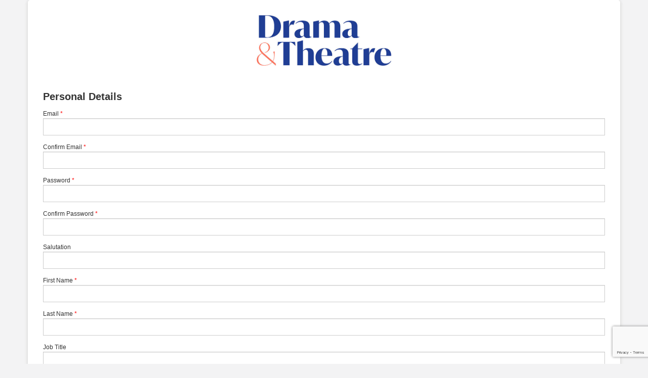

--- FILE ---
content_type: text/html; charset=utf-8
request_url: https://auth.markallengroup.com/forms?returnurl=%2fconnect%2fforms%3fclient_id%3ddnt%26redirect_uri%3dhttps%3a%2f%2fwww.dramaandtheatre.co.uk%2farticles%2fseen-through-the-eyes-of-a-horse-exploring-anna-sewell-s-black-beauty-through-drama%26acr_values%3dtheme%3adnt
body_size: 8652
content:
<!DOCTYPE html>
<html>
<head>
	<meta charset="utf-8" />
	<meta http-equiv="X-UA-Compatible" content="IE=edge">
	<meta name="viewport" content="width=device-width, initial-scale=1.0" />
	<title>Mark Allen Authentication</title>
	<link rel="icon" type="image/x-icon" href="/favicon.ico" />
	<link rel="shortcut icon" type="image/x-icon" href="/favicon.ico" />
	<link rel="stylesheet" href="/lib/bootstrap/css/bootstrap.css" />
	<link rel="stylesheet" href="/css/themes/dnt/site.min.css" />
	<link rel="stylesheet" href="/lib/bootstrap-datepicker/dist/css/bootstrap-datepicker.css" />
	<link rel="stylesheet" href="/css/font-awesome.css" />
	<script src="https://www.google.com/recaptcha/api.js" async defer></script>

</head>
<body class="form-container">
	<div class="form-content container">
		
<img src="/css/themes/dnt/images/logo.jpg" class="img-responsive" id="logo">


<form id="data-form" method="post" enctype="multipart/form-data" action="/forms?returnurl=%2fconnect%2fforms%3fclient_id%3ddnt%26redirect_uri%3dhttps%3a%2f%2fwww.dramaandtheatre.co.uk%2farticles%2fseen-through-the-eyes-of-a-horse-exploring-anna-sewell-s-black-beauty-through-drama%26acr_values%3dtheme%3adnt">
	<h1>Personal Details</h1>
		<div class="form-group">
			<label for="Account_Email">Email</label> <span class="required-fields">*</span>
			<input class="form-control" type="email" data-val="true" data-val-email="The Email field is not a valid e-mail address." data-val-length="The field Email must be a string with a maximum length of 256." data-val-length-max="256" data-val-remote="Please login or try another email" data-val-remote-additionalfields="*.Email" data-val-remote-url="/Forms/IsEmailValid" data-val-required="The Email field is required." id="Account_Email" maxlength="256" name="Account.Email" value="" />
			<span class="required-fields field-validation-valid" data-valmsg-for="Account.Email" data-valmsg-replace="true"></span>
		</div>
		<div class="form-group">
			<label for="Account_ConfirmEmail">Confirm Email</label> <span class="required-fields">*</span>
			<input class="form-control" type="email" data-val="true" data-val-email="The Confirm Email field is not a valid e-mail address." data-val-equalto="&#x27;Confirm Email&#x27; and &#x27;Email&#x27; do not match." data-val-equalto-other="*.Email" data-val-length="The field Confirm Email must be a string with a maximum length of 256." data-val-length-max="256" data-val-required="The Confirm Email field is required." id="Account_ConfirmEmail" maxlength="256" name="Account.ConfirmEmail" value="" />
			<span class="required-fields field-validation-valid" data-valmsg-for="Account.ConfirmEmail" data-valmsg-replace="true"></span>
		</div>
		<div class="form-group">
			<label for="Account_Password">Password</label> <span class="required-fields">*</span>
			<input type="password" class="form-control" data-val="true" data-val-remote="&#x27;Password&#x27; is invalid." data-val-remote-additionalfields="*.Password" data-val-remote-url="/Forms/PasswordValid" data-val-required="The Password field is required." id="Account_Password" name="Account.Password" />
			<span class="required-fields field-validation-valid" data-valmsg-for="Account.Password" data-valmsg-replace="true"></span>
		</div>
		<div class="form-group">
			<label for="Account_ConfirmPassword">Confirm Password</label> <span class="required-fields">*</span>
			<input type="password" class="form-control" data-val="true" data-val-equalto="&#x27;Confirm Password&#x27; and &#x27;Password&#x27; do not match." data-val-equalto-other="*.Password" data-val-required="The Confirm Password field is required." id="Account_ConfirmPassword" name="Account.ConfirmPassword" />
			<span class="required-fields field-validation-valid" data-valmsg-for="Account.ConfirmPassword" data-valmsg-replace="true"></span>
		</div>
	<div class="form-group">
		<label for="Account_Salutation">Salutation</label>
		<input class="form-control" type="text" data-val="true" data-val-length="The field Salutation must be a string with a maximum length of 10." data-val-length-max="10" id="Account_Salutation" maxlength="10" name="Account.Salutation" value="" />
		<span class="required-fields field-validation-valid" data-valmsg-for="Account.Salutation" data-valmsg-replace="true"></span>
	</div>

	<div class="form-group">
		<label for="Account_FirstName">First Name</label> <span class="required-fields">*</span>
		<input class="form-control" type="text" data-val="true" data-val-length="The field First Name must be a string with a maximum length of 30." data-val-length-max="30" data-val-required="The First Name field is required." id="Account_FirstName" maxlength="30" name="Account.FirstName" value="" />
		<span class="required-fields field-validation-valid" data-valmsg-for="Account.FirstName" data-valmsg-replace="true"></span>
	</div>

	<div class="form-group">
		<label for="Account_LastName">Last Name</label> <span class="required-fields">*</span>
		<input class="form-control" type="text" data-val="true" data-val-length="The field Last Name must be a string with a maximum length of 30." data-val-length-max="30" data-val-required="The Last Name field is required." id="Account_LastName" maxlength="30" name="Account.LastName" value="" />
		<span class="required-fields field-validation-valid" data-valmsg-for="Account.LastName" data-valmsg-replace="true"></span>
	</div>
	<div class="form-group">
		<label for="Account_JobTitle">Job Title</label>
		<input class="form-control" type="text" data-val="true" data-val-length="The field Job Title must be a string with a maximum length of 100." data-val-length-max="100" id="Account_JobTitle" maxlength="100" name="Account.JobTitle" value="" />
		<span class="required-fields field-validation-valid" data-valmsg-for="Account.JobTitle" data-valmsg-replace="true"></span>
	</div>




		<h1>Sign up for our email bulletins:</h1>

	<div class="form-group">
	<div class="form-check">
		<label class="tri-label">Drama &amp; Theatre Bulletin</label>

		<div class="btn-group btn-group-toggle" data-toggle="buttons">
			<label class="btn btn-secondary opt-in active">
				<input type="radio" value="false" checked="checked" data-val="true" data-val-required="The Selected field is required." id="ApplicationCommunications_0__Selected" name="ApplicationCommunications[0].Selected" /> Opt in
			</label>

			<label class="btn btn-secondary opt-out ">
				<input type="radio" value="true" id="ApplicationCommunications_0__Selected" name="ApplicationCommunications[0].Selected" /> Opt out
			</label>
		</div>
		<input type="hidden" data-val="true" data-val-required="The CommunicationId field is required." id="ApplicationCommunications_0__CommunicationId" name="ApplicationCommunications[0].CommunicationId" value="53" />
		<input type="hidden" id="ApplicationCommunications_0__CommunicationName" name="ApplicationCommunications[0].CommunicationName" value="Drama &amp; Theatre Bulletin" />
	</div>
</div>
	<div class="margin-bottom-40">

	</div>
<p>
	Please read our <a href="https://privacypolicy.markallengroup.com/" target="_blank">Privacy Policy</a>. This will explain how we process, use &amp; safeguard your data. In addition to this service, other parts of the Mark Allen Group and partner organisations would like to contact you about events, products &amp; services that we think will be of interest to you. If you would like to update your marketing preferences, please click <a href="https://contactpreferences.markallengroup.com/" target="_blank">here</a>.
</p>
<input id="GoogleCaptchaToken" name="GoogleCaptchaToken" type="hidden" value="" />	<div class="margin-bottom-40"></div>
	<button type="submit" id="data-form-btn" class="btn btn-primary form-control">
		Submit
	</button>

<input name="__RequestVerificationToken" type="hidden" value="CfDJ8D3xOHLhxYRLoy_IsiVuwIbs__cNlH7yhMTK4Oou71tgcu8pyGrdZedAXdZxEB6YAJKW7TzoP8x1GXbB7Q9EplXhr_mTC527TTTHY2OzPtlgeWtCkNdrwLYm9Y_iGLdPIXg-NYbNkwr8TM9oD_50IXc" /></form>


	</div>

	<script src="/lib/jquery/jquery.js"></script>
	<script src="/lib/bootstrap/js/bootstrap.js"></script>
	<script src="/lib/bootstrap-datepicker/dist/js/bootstrap-datepicker.js"></script>
	<script src="/lib/bootstrap-fileinput/js/fileinput.js"></script>
	<script src="/lib/jquery-validation/dist/jquery.validate.js"></script>
	<script src="/lib/jquery-validation-unobtrusive/jquery.validate.unobtrusive.min.js"></script>
	
	<script src="/js/forms.js"></script>
	<script src="/js/dropdown-onchange.js" type="text/javascript"></script>
		<script src="https://www.google.com/recaptcha/api.js?render=6LdyzhohAAAAAN8IWP7WoIacsRZu7IhFavYSjoLl"></script>
		<script src="/js/recaptcha.js"></script>

</body>
</html>


--- FILE ---
content_type: text/html; charset=utf-8
request_url: https://www.google.com/recaptcha/api2/anchor?ar=1&k=6LdyzhohAAAAAN8IWP7WoIacsRZu7IhFavYSjoLl&co=aHR0cHM6Ly9hdXRoLm1hcmthbGxlbmdyb3VwLmNvbTo0NDM.&hl=en&v=PoyoqOPhxBO7pBk68S4YbpHZ&size=invisible&anchor-ms=20000&execute-ms=30000&cb=4uxapnw4ddg0
body_size: 48858
content:
<!DOCTYPE HTML><html dir="ltr" lang="en"><head><meta http-equiv="Content-Type" content="text/html; charset=UTF-8">
<meta http-equiv="X-UA-Compatible" content="IE=edge">
<title>reCAPTCHA</title>
<style type="text/css">
/* cyrillic-ext */
@font-face {
  font-family: 'Roboto';
  font-style: normal;
  font-weight: 400;
  font-stretch: 100%;
  src: url(//fonts.gstatic.com/s/roboto/v48/KFO7CnqEu92Fr1ME7kSn66aGLdTylUAMa3GUBHMdazTgWw.woff2) format('woff2');
  unicode-range: U+0460-052F, U+1C80-1C8A, U+20B4, U+2DE0-2DFF, U+A640-A69F, U+FE2E-FE2F;
}
/* cyrillic */
@font-face {
  font-family: 'Roboto';
  font-style: normal;
  font-weight: 400;
  font-stretch: 100%;
  src: url(//fonts.gstatic.com/s/roboto/v48/KFO7CnqEu92Fr1ME7kSn66aGLdTylUAMa3iUBHMdazTgWw.woff2) format('woff2');
  unicode-range: U+0301, U+0400-045F, U+0490-0491, U+04B0-04B1, U+2116;
}
/* greek-ext */
@font-face {
  font-family: 'Roboto';
  font-style: normal;
  font-weight: 400;
  font-stretch: 100%;
  src: url(//fonts.gstatic.com/s/roboto/v48/KFO7CnqEu92Fr1ME7kSn66aGLdTylUAMa3CUBHMdazTgWw.woff2) format('woff2');
  unicode-range: U+1F00-1FFF;
}
/* greek */
@font-face {
  font-family: 'Roboto';
  font-style: normal;
  font-weight: 400;
  font-stretch: 100%;
  src: url(//fonts.gstatic.com/s/roboto/v48/KFO7CnqEu92Fr1ME7kSn66aGLdTylUAMa3-UBHMdazTgWw.woff2) format('woff2');
  unicode-range: U+0370-0377, U+037A-037F, U+0384-038A, U+038C, U+038E-03A1, U+03A3-03FF;
}
/* math */
@font-face {
  font-family: 'Roboto';
  font-style: normal;
  font-weight: 400;
  font-stretch: 100%;
  src: url(//fonts.gstatic.com/s/roboto/v48/KFO7CnqEu92Fr1ME7kSn66aGLdTylUAMawCUBHMdazTgWw.woff2) format('woff2');
  unicode-range: U+0302-0303, U+0305, U+0307-0308, U+0310, U+0312, U+0315, U+031A, U+0326-0327, U+032C, U+032F-0330, U+0332-0333, U+0338, U+033A, U+0346, U+034D, U+0391-03A1, U+03A3-03A9, U+03B1-03C9, U+03D1, U+03D5-03D6, U+03F0-03F1, U+03F4-03F5, U+2016-2017, U+2034-2038, U+203C, U+2040, U+2043, U+2047, U+2050, U+2057, U+205F, U+2070-2071, U+2074-208E, U+2090-209C, U+20D0-20DC, U+20E1, U+20E5-20EF, U+2100-2112, U+2114-2115, U+2117-2121, U+2123-214F, U+2190, U+2192, U+2194-21AE, U+21B0-21E5, U+21F1-21F2, U+21F4-2211, U+2213-2214, U+2216-22FF, U+2308-230B, U+2310, U+2319, U+231C-2321, U+2336-237A, U+237C, U+2395, U+239B-23B7, U+23D0, U+23DC-23E1, U+2474-2475, U+25AF, U+25B3, U+25B7, U+25BD, U+25C1, U+25CA, U+25CC, U+25FB, U+266D-266F, U+27C0-27FF, U+2900-2AFF, U+2B0E-2B11, U+2B30-2B4C, U+2BFE, U+3030, U+FF5B, U+FF5D, U+1D400-1D7FF, U+1EE00-1EEFF;
}
/* symbols */
@font-face {
  font-family: 'Roboto';
  font-style: normal;
  font-weight: 400;
  font-stretch: 100%;
  src: url(//fonts.gstatic.com/s/roboto/v48/KFO7CnqEu92Fr1ME7kSn66aGLdTylUAMaxKUBHMdazTgWw.woff2) format('woff2');
  unicode-range: U+0001-000C, U+000E-001F, U+007F-009F, U+20DD-20E0, U+20E2-20E4, U+2150-218F, U+2190, U+2192, U+2194-2199, U+21AF, U+21E6-21F0, U+21F3, U+2218-2219, U+2299, U+22C4-22C6, U+2300-243F, U+2440-244A, U+2460-24FF, U+25A0-27BF, U+2800-28FF, U+2921-2922, U+2981, U+29BF, U+29EB, U+2B00-2BFF, U+4DC0-4DFF, U+FFF9-FFFB, U+10140-1018E, U+10190-1019C, U+101A0, U+101D0-101FD, U+102E0-102FB, U+10E60-10E7E, U+1D2C0-1D2D3, U+1D2E0-1D37F, U+1F000-1F0FF, U+1F100-1F1AD, U+1F1E6-1F1FF, U+1F30D-1F30F, U+1F315, U+1F31C, U+1F31E, U+1F320-1F32C, U+1F336, U+1F378, U+1F37D, U+1F382, U+1F393-1F39F, U+1F3A7-1F3A8, U+1F3AC-1F3AF, U+1F3C2, U+1F3C4-1F3C6, U+1F3CA-1F3CE, U+1F3D4-1F3E0, U+1F3ED, U+1F3F1-1F3F3, U+1F3F5-1F3F7, U+1F408, U+1F415, U+1F41F, U+1F426, U+1F43F, U+1F441-1F442, U+1F444, U+1F446-1F449, U+1F44C-1F44E, U+1F453, U+1F46A, U+1F47D, U+1F4A3, U+1F4B0, U+1F4B3, U+1F4B9, U+1F4BB, U+1F4BF, U+1F4C8-1F4CB, U+1F4D6, U+1F4DA, U+1F4DF, U+1F4E3-1F4E6, U+1F4EA-1F4ED, U+1F4F7, U+1F4F9-1F4FB, U+1F4FD-1F4FE, U+1F503, U+1F507-1F50B, U+1F50D, U+1F512-1F513, U+1F53E-1F54A, U+1F54F-1F5FA, U+1F610, U+1F650-1F67F, U+1F687, U+1F68D, U+1F691, U+1F694, U+1F698, U+1F6AD, U+1F6B2, U+1F6B9-1F6BA, U+1F6BC, U+1F6C6-1F6CF, U+1F6D3-1F6D7, U+1F6E0-1F6EA, U+1F6F0-1F6F3, U+1F6F7-1F6FC, U+1F700-1F7FF, U+1F800-1F80B, U+1F810-1F847, U+1F850-1F859, U+1F860-1F887, U+1F890-1F8AD, U+1F8B0-1F8BB, U+1F8C0-1F8C1, U+1F900-1F90B, U+1F93B, U+1F946, U+1F984, U+1F996, U+1F9E9, U+1FA00-1FA6F, U+1FA70-1FA7C, U+1FA80-1FA89, U+1FA8F-1FAC6, U+1FACE-1FADC, U+1FADF-1FAE9, U+1FAF0-1FAF8, U+1FB00-1FBFF;
}
/* vietnamese */
@font-face {
  font-family: 'Roboto';
  font-style: normal;
  font-weight: 400;
  font-stretch: 100%;
  src: url(//fonts.gstatic.com/s/roboto/v48/KFO7CnqEu92Fr1ME7kSn66aGLdTylUAMa3OUBHMdazTgWw.woff2) format('woff2');
  unicode-range: U+0102-0103, U+0110-0111, U+0128-0129, U+0168-0169, U+01A0-01A1, U+01AF-01B0, U+0300-0301, U+0303-0304, U+0308-0309, U+0323, U+0329, U+1EA0-1EF9, U+20AB;
}
/* latin-ext */
@font-face {
  font-family: 'Roboto';
  font-style: normal;
  font-weight: 400;
  font-stretch: 100%;
  src: url(//fonts.gstatic.com/s/roboto/v48/KFO7CnqEu92Fr1ME7kSn66aGLdTylUAMa3KUBHMdazTgWw.woff2) format('woff2');
  unicode-range: U+0100-02BA, U+02BD-02C5, U+02C7-02CC, U+02CE-02D7, U+02DD-02FF, U+0304, U+0308, U+0329, U+1D00-1DBF, U+1E00-1E9F, U+1EF2-1EFF, U+2020, U+20A0-20AB, U+20AD-20C0, U+2113, U+2C60-2C7F, U+A720-A7FF;
}
/* latin */
@font-face {
  font-family: 'Roboto';
  font-style: normal;
  font-weight: 400;
  font-stretch: 100%;
  src: url(//fonts.gstatic.com/s/roboto/v48/KFO7CnqEu92Fr1ME7kSn66aGLdTylUAMa3yUBHMdazQ.woff2) format('woff2');
  unicode-range: U+0000-00FF, U+0131, U+0152-0153, U+02BB-02BC, U+02C6, U+02DA, U+02DC, U+0304, U+0308, U+0329, U+2000-206F, U+20AC, U+2122, U+2191, U+2193, U+2212, U+2215, U+FEFF, U+FFFD;
}
/* cyrillic-ext */
@font-face {
  font-family: 'Roboto';
  font-style: normal;
  font-weight: 500;
  font-stretch: 100%;
  src: url(//fonts.gstatic.com/s/roboto/v48/KFO7CnqEu92Fr1ME7kSn66aGLdTylUAMa3GUBHMdazTgWw.woff2) format('woff2');
  unicode-range: U+0460-052F, U+1C80-1C8A, U+20B4, U+2DE0-2DFF, U+A640-A69F, U+FE2E-FE2F;
}
/* cyrillic */
@font-face {
  font-family: 'Roboto';
  font-style: normal;
  font-weight: 500;
  font-stretch: 100%;
  src: url(//fonts.gstatic.com/s/roboto/v48/KFO7CnqEu92Fr1ME7kSn66aGLdTylUAMa3iUBHMdazTgWw.woff2) format('woff2');
  unicode-range: U+0301, U+0400-045F, U+0490-0491, U+04B0-04B1, U+2116;
}
/* greek-ext */
@font-face {
  font-family: 'Roboto';
  font-style: normal;
  font-weight: 500;
  font-stretch: 100%;
  src: url(//fonts.gstatic.com/s/roboto/v48/KFO7CnqEu92Fr1ME7kSn66aGLdTylUAMa3CUBHMdazTgWw.woff2) format('woff2');
  unicode-range: U+1F00-1FFF;
}
/* greek */
@font-face {
  font-family: 'Roboto';
  font-style: normal;
  font-weight: 500;
  font-stretch: 100%;
  src: url(//fonts.gstatic.com/s/roboto/v48/KFO7CnqEu92Fr1ME7kSn66aGLdTylUAMa3-UBHMdazTgWw.woff2) format('woff2');
  unicode-range: U+0370-0377, U+037A-037F, U+0384-038A, U+038C, U+038E-03A1, U+03A3-03FF;
}
/* math */
@font-face {
  font-family: 'Roboto';
  font-style: normal;
  font-weight: 500;
  font-stretch: 100%;
  src: url(//fonts.gstatic.com/s/roboto/v48/KFO7CnqEu92Fr1ME7kSn66aGLdTylUAMawCUBHMdazTgWw.woff2) format('woff2');
  unicode-range: U+0302-0303, U+0305, U+0307-0308, U+0310, U+0312, U+0315, U+031A, U+0326-0327, U+032C, U+032F-0330, U+0332-0333, U+0338, U+033A, U+0346, U+034D, U+0391-03A1, U+03A3-03A9, U+03B1-03C9, U+03D1, U+03D5-03D6, U+03F0-03F1, U+03F4-03F5, U+2016-2017, U+2034-2038, U+203C, U+2040, U+2043, U+2047, U+2050, U+2057, U+205F, U+2070-2071, U+2074-208E, U+2090-209C, U+20D0-20DC, U+20E1, U+20E5-20EF, U+2100-2112, U+2114-2115, U+2117-2121, U+2123-214F, U+2190, U+2192, U+2194-21AE, U+21B0-21E5, U+21F1-21F2, U+21F4-2211, U+2213-2214, U+2216-22FF, U+2308-230B, U+2310, U+2319, U+231C-2321, U+2336-237A, U+237C, U+2395, U+239B-23B7, U+23D0, U+23DC-23E1, U+2474-2475, U+25AF, U+25B3, U+25B7, U+25BD, U+25C1, U+25CA, U+25CC, U+25FB, U+266D-266F, U+27C0-27FF, U+2900-2AFF, U+2B0E-2B11, U+2B30-2B4C, U+2BFE, U+3030, U+FF5B, U+FF5D, U+1D400-1D7FF, U+1EE00-1EEFF;
}
/* symbols */
@font-face {
  font-family: 'Roboto';
  font-style: normal;
  font-weight: 500;
  font-stretch: 100%;
  src: url(//fonts.gstatic.com/s/roboto/v48/KFO7CnqEu92Fr1ME7kSn66aGLdTylUAMaxKUBHMdazTgWw.woff2) format('woff2');
  unicode-range: U+0001-000C, U+000E-001F, U+007F-009F, U+20DD-20E0, U+20E2-20E4, U+2150-218F, U+2190, U+2192, U+2194-2199, U+21AF, U+21E6-21F0, U+21F3, U+2218-2219, U+2299, U+22C4-22C6, U+2300-243F, U+2440-244A, U+2460-24FF, U+25A0-27BF, U+2800-28FF, U+2921-2922, U+2981, U+29BF, U+29EB, U+2B00-2BFF, U+4DC0-4DFF, U+FFF9-FFFB, U+10140-1018E, U+10190-1019C, U+101A0, U+101D0-101FD, U+102E0-102FB, U+10E60-10E7E, U+1D2C0-1D2D3, U+1D2E0-1D37F, U+1F000-1F0FF, U+1F100-1F1AD, U+1F1E6-1F1FF, U+1F30D-1F30F, U+1F315, U+1F31C, U+1F31E, U+1F320-1F32C, U+1F336, U+1F378, U+1F37D, U+1F382, U+1F393-1F39F, U+1F3A7-1F3A8, U+1F3AC-1F3AF, U+1F3C2, U+1F3C4-1F3C6, U+1F3CA-1F3CE, U+1F3D4-1F3E0, U+1F3ED, U+1F3F1-1F3F3, U+1F3F5-1F3F7, U+1F408, U+1F415, U+1F41F, U+1F426, U+1F43F, U+1F441-1F442, U+1F444, U+1F446-1F449, U+1F44C-1F44E, U+1F453, U+1F46A, U+1F47D, U+1F4A3, U+1F4B0, U+1F4B3, U+1F4B9, U+1F4BB, U+1F4BF, U+1F4C8-1F4CB, U+1F4D6, U+1F4DA, U+1F4DF, U+1F4E3-1F4E6, U+1F4EA-1F4ED, U+1F4F7, U+1F4F9-1F4FB, U+1F4FD-1F4FE, U+1F503, U+1F507-1F50B, U+1F50D, U+1F512-1F513, U+1F53E-1F54A, U+1F54F-1F5FA, U+1F610, U+1F650-1F67F, U+1F687, U+1F68D, U+1F691, U+1F694, U+1F698, U+1F6AD, U+1F6B2, U+1F6B9-1F6BA, U+1F6BC, U+1F6C6-1F6CF, U+1F6D3-1F6D7, U+1F6E0-1F6EA, U+1F6F0-1F6F3, U+1F6F7-1F6FC, U+1F700-1F7FF, U+1F800-1F80B, U+1F810-1F847, U+1F850-1F859, U+1F860-1F887, U+1F890-1F8AD, U+1F8B0-1F8BB, U+1F8C0-1F8C1, U+1F900-1F90B, U+1F93B, U+1F946, U+1F984, U+1F996, U+1F9E9, U+1FA00-1FA6F, U+1FA70-1FA7C, U+1FA80-1FA89, U+1FA8F-1FAC6, U+1FACE-1FADC, U+1FADF-1FAE9, U+1FAF0-1FAF8, U+1FB00-1FBFF;
}
/* vietnamese */
@font-face {
  font-family: 'Roboto';
  font-style: normal;
  font-weight: 500;
  font-stretch: 100%;
  src: url(//fonts.gstatic.com/s/roboto/v48/KFO7CnqEu92Fr1ME7kSn66aGLdTylUAMa3OUBHMdazTgWw.woff2) format('woff2');
  unicode-range: U+0102-0103, U+0110-0111, U+0128-0129, U+0168-0169, U+01A0-01A1, U+01AF-01B0, U+0300-0301, U+0303-0304, U+0308-0309, U+0323, U+0329, U+1EA0-1EF9, U+20AB;
}
/* latin-ext */
@font-face {
  font-family: 'Roboto';
  font-style: normal;
  font-weight: 500;
  font-stretch: 100%;
  src: url(//fonts.gstatic.com/s/roboto/v48/KFO7CnqEu92Fr1ME7kSn66aGLdTylUAMa3KUBHMdazTgWw.woff2) format('woff2');
  unicode-range: U+0100-02BA, U+02BD-02C5, U+02C7-02CC, U+02CE-02D7, U+02DD-02FF, U+0304, U+0308, U+0329, U+1D00-1DBF, U+1E00-1E9F, U+1EF2-1EFF, U+2020, U+20A0-20AB, U+20AD-20C0, U+2113, U+2C60-2C7F, U+A720-A7FF;
}
/* latin */
@font-face {
  font-family: 'Roboto';
  font-style: normal;
  font-weight: 500;
  font-stretch: 100%;
  src: url(//fonts.gstatic.com/s/roboto/v48/KFO7CnqEu92Fr1ME7kSn66aGLdTylUAMa3yUBHMdazQ.woff2) format('woff2');
  unicode-range: U+0000-00FF, U+0131, U+0152-0153, U+02BB-02BC, U+02C6, U+02DA, U+02DC, U+0304, U+0308, U+0329, U+2000-206F, U+20AC, U+2122, U+2191, U+2193, U+2212, U+2215, U+FEFF, U+FFFD;
}
/* cyrillic-ext */
@font-face {
  font-family: 'Roboto';
  font-style: normal;
  font-weight: 900;
  font-stretch: 100%;
  src: url(//fonts.gstatic.com/s/roboto/v48/KFO7CnqEu92Fr1ME7kSn66aGLdTylUAMa3GUBHMdazTgWw.woff2) format('woff2');
  unicode-range: U+0460-052F, U+1C80-1C8A, U+20B4, U+2DE0-2DFF, U+A640-A69F, U+FE2E-FE2F;
}
/* cyrillic */
@font-face {
  font-family: 'Roboto';
  font-style: normal;
  font-weight: 900;
  font-stretch: 100%;
  src: url(//fonts.gstatic.com/s/roboto/v48/KFO7CnqEu92Fr1ME7kSn66aGLdTylUAMa3iUBHMdazTgWw.woff2) format('woff2');
  unicode-range: U+0301, U+0400-045F, U+0490-0491, U+04B0-04B1, U+2116;
}
/* greek-ext */
@font-face {
  font-family: 'Roboto';
  font-style: normal;
  font-weight: 900;
  font-stretch: 100%;
  src: url(//fonts.gstatic.com/s/roboto/v48/KFO7CnqEu92Fr1ME7kSn66aGLdTylUAMa3CUBHMdazTgWw.woff2) format('woff2');
  unicode-range: U+1F00-1FFF;
}
/* greek */
@font-face {
  font-family: 'Roboto';
  font-style: normal;
  font-weight: 900;
  font-stretch: 100%;
  src: url(//fonts.gstatic.com/s/roboto/v48/KFO7CnqEu92Fr1ME7kSn66aGLdTylUAMa3-UBHMdazTgWw.woff2) format('woff2');
  unicode-range: U+0370-0377, U+037A-037F, U+0384-038A, U+038C, U+038E-03A1, U+03A3-03FF;
}
/* math */
@font-face {
  font-family: 'Roboto';
  font-style: normal;
  font-weight: 900;
  font-stretch: 100%;
  src: url(//fonts.gstatic.com/s/roboto/v48/KFO7CnqEu92Fr1ME7kSn66aGLdTylUAMawCUBHMdazTgWw.woff2) format('woff2');
  unicode-range: U+0302-0303, U+0305, U+0307-0308, U+0310, U+0312, U+0315, U+031A, U+0326-0327, U+032C, U+032F-0330, U+0332-0333, U+0338, U+033A, U+0346, U+034D, U+0391-03A1, U+03A3-03A9, U+03B1-03C9, U+03D1, U+03D5-03D6, U+03F0-03F1, U+03F4-03F5, U+2016-2017, U+2034-2038, U+203C, U+2040, U+2043, U+2047, U+2050, U+2057, U+205F, U+2070-2071, U+2074-208E, U+2090-209C, U+20D0-20DC, U+20E1, U+20E5-20EF, U+2100-2112, U+2114-2115, U+2117-2121, U+2123-214F, U+2190, U+2192, U+2194-21AE, U+21B0-21E5, U+21F1-21F2, U+21F4-2211, U+2213-2214, U+2216-22FF, U+2308-230B, U+2310, U+2319, U+231C-2321, U+2336-237A, U+237C, U+2395, U+239B-23B7, U+23D0, U+23DC-23E1, U+2474-2475, U+25AF, U+25B3, U+25B7, U+25BD, U+25C1, U+25CA, U+25CC, U+25FB, U+266D-266F, U+27C0-27FF, U+2900-2AFF, U+2B0E-2B11, U+2B30-2B4C, U+2BFE, U+3030, U+FF5B, U+FF5D, U+1D400-1D7FF, U+1EE00-1EEFF;
}
/* symbols */
@font-face {
  font-family: 'Roboto';
  font-style: normal;
  font-weight: 900;
  font-stretch: 100%;
  src: url(//fonts.gstatic.com/s/roboto/v48/KFO7CnqEu92Fr1ME7kSn66aGLdTylUAMaxKUBHMdazTgWw.woff2) format('woff2');
  unicode-range: U+0001-000C, U+000E-001F, U+007F-009F, U+20DD-20E0, U+20E2-20E4, U+2150-218F, U+2190, U+2192, U+2194-2199, U+21AF, U+21E6-21F0, U+21F3, U+2218-2219, U+2299, U+22C4-22C6, U+2300-243F, U+2440-244A, U+2460-24FF, U+25A0-27BF, U+2800-28FF, U+2921-2922, U+2981, U+29BF, U+29EB, U+2B00-2BFF, U+4DC0-4DFF, U+FFF9-FFFB, U+10140-1018E, U+10190-1019C, U+101A0, U+101D0-101FD, U+102E0-102FB, U+10E60-10E7E, U+1D2C0-1D2D3, U+1D2E0-1D37F, U+1F000-1F0FF, U+1F100-1F1AD, U+1F1E6-1F1FF, U+1F30D-1F30F, U+1F315, U+1F31C, U+1F31E, U+1F320-1F32C, U+1F336, U+1F378, U+1F37D, U+1F382, U+1F393-1F39F, U+1F3A7-1F3A8, U+1F3AC-1F3AF, U+1F3C2, U+1F3C4-1F3C6, U+1F3CA-1F3CE, U+1F3D4-1F3E0, U+1F3ED, U+1F3F1-1F3F3, U+1F3F5-1F3F7, U+1F408, U+1F415, U+1F41F, U+1F426, U+1F43F, U+1F441-1F442, U+1F444, U+1F446-1F449, U+1F44C-1F44E, U+1F453, U+1F46A, U+1F47D, U+1F4A3, U+1F4B0, U+1F4B3, U+1F4B9, U+1F4BB, U+1F4BF, U+1F4C8-1F4CB, U+1F4D6, U+1F4DA, U+1F4DF, U+1F4E3-1F4E6, U+1F4EA-1F4ED, U+1F4F7, U+1F4F9-1F4FB, U+1F4FD-1F4FE, U+1F503, U+1F507-1F50B, U+1F50D, U+1F512-1F513, U+1F53E-1F54A, U+1F54F-1F5FA, U+1F610, U+1F650-1F67F, U+1F687, U+1F68D, U+1F691, U+1F694, U+1F698, U+1F6AD, U+1F6B2, U+1F6B9-1F6BA, U+1F6BC, U+1F6C6-1F6CF, U+1F6D3-1F6D7, U+1F6E0-1F6EA, U+1F6F0-1F6F3, U+1F6F7-1F6FC, U+1F700-1F7FF, U+1F800-1F80B, U+1F810-1F847, U+1F850-1F859, U+1F860-1F887, U+1F890-1F8AD, U+1F8B0-1F8BB, U+1F8C0-1F8C1, U+1F900-1F90B, U+1F93B, U+1F946, U+1F984, U+1F996, U+1F9E9, U+1FA00-1FA6F, U+1FA70-1FA7C, U+1FA80-1FA89, U+1FA8F-1FAC6, U+1FACE-1FADC, U+1FADF-1FAE9, U+1FAF0-1FAF8, U+1FB00-1FBFF;
}
/* vietnamese */
@font-face {
  font-family: 'Roboto';
  font-style: normal;
  font-weight: 900;
  font-stretch: 100%;
  src: url(//fonts.gstatic.com/s/roboto/v48/KFO7CnqEu92Fr1ME7kSn66aGLdTylUAMa3OUBHMdazTgWw.woff2) format('woff2');
  unicode-range: U+0102-0103, U+0110-0111, U+0128-0129, U+0168-0169, U+01A0-01A1, U+01AF-01B0, U+0300-0301, U+0303-0304, U+0308-0309, U+0323, U+0329, U+1EA0-1EF9, U+20AB;
}
/* latin-ext */
@font-face {
  font-family: 'Roboto';
  font-style: normal;
  font-weight: 900;
  font-stretch: 100%;
  src: url(//fonts.gstatic.com/s/roboto/v48/KFO7CnqEu92Fr1ME7kSn66aGLdTylUAMa3KUBHMdazTgWw.woff2) format('woff2');
  unicode-range: U+0100-02BA, U+02BD-02C5, U+02C7-02CC, U+02CE-02D7, U+02DD-02FF, U+0304, U+0308, U+0329, U+1D00-1DBF, U+1E00-1E9F, U+1EF2-1EFF, U+2020, U+20A0-20AB, U+20AD-20C0, U+2113, U+2C60-2C7F, U+A720-A7FF;
}
/* latin */
@font-face {
  font-family: 'Roboto';
  font-style: normal;
  font-weight: 900;
  font-stretch: 100%;
  src: url(//fonts.gstatic.com/s/roboto/v48/KFO7CnqEu92Fr1ME7kSn66aGLdTylUAMa3yUBHMdazQ.woff2) format('woff2');
  unicode-range: U+0000-00FF, U+0131, U+0152-0153, U+02BB-02BC, U+02C6, U+02DA, U+02DC, U+0304, U+0308, U+0329, U+2000-206F, U+20AC, U+2122, U+2191, U+2193, U+2212, U+2215, U+FEFF, U+FFFD;
}

</style>
<link rel="stylesheet" type="text/css" href="https://www.gstatic.com/recaptcha/releases/PoyoqOPhxBO7pBk68S4YbpHZ/styles__ltr.css">
<script nonce="CX97Rou2Ch2y2tCciMzYFA" type="text/javascript">window['__recaptcha_api'] = 'https://www.google.com/recaptcha/api2/';</script>
<script type="text/javascript" src="https://www.gstatic.com/recaptcha/releases/PoyoqOPhxBO7pBk68S4YbpHZ/recaptcha__en.js" nonce="CX97Rou2Ch2y2tCciMzYFA">
      
    </script></head>
<body><div id="rc-anchor-alert" class="rc-anchor-alert"></div>
<input type="hidden" id="recaptcha-token" value="[base64]">
<script type="text/javascript" nonce="CX97Rou2Ch2y2tCciMzYFA">
      recaptcha.anchor.Main.init("[\x22ainput\x22,[\x22bgdata\x22,\x22\x22,\[base64]/[base64]/[base64]/[base64]/[base64]/[base64]/KGcoTywyNTMsTy5PKSxVRyhPLEMpKTpnKE8sMjUzLEMpLE8pKSxsKSksTykpfSxieT1mdW5jdGlvbihDLE8sdSxsKXtmb3IobD0odT1SKEMpLDApO08+MDtPLS0pbD1sPDw4fFooQyk7ZyhDLHUsbCl9LFVHPWZ1bmN0aW9uKEMsTyl7Qy5pLmxlbmd0aD4xMDQ/[base64]/[base64]/[base64]/[base64]/[base64]/[base64]/[base64]\\u003d\x22,\[base64]\\u003d\x22,\x22YMOcQcOYwq5ISAvDm8KNOMOMD8O/wpHDvMKuwqLDqmPCqFwFMsOWSX3DtsKewq0UwoDCpMKOwrnCtykRw5gQwp3CklrDiy1/BydxPcOOw4jDtcO9GcKBVcO2VMOeVDJAUSRDH8K9wp9BXCjDpsKwwrjCtl0lw7fComhiNMKsfQbDicKQw6zDrsO8WSJZD8KAV1HCqQMSw6jCgcKDIMOQw4zDoQrCkAzDr0zDuB7Cu8O2w5fDpcKuw6ctwr7Dh3HDmcKmLjlLw6MOwqnDlsO0wq3Cj8OcwpVowqjDmsK/J3HCl3/[base64]/CicOUEw96wrgCw5NkZzTDvcOxw4UafsOTwpnDgB1kKcOLwr/DkVVdwppGFcOPenXCknzCl8O2w4ZTw73ClsK6wqvCjsKGbH7DtcKQwqgZEsOtw5PDl0ETwoMYDR48wpxgw43DnMO7Uj8mw4ZJw6bDncKUOMK6w4xyw7EyHcKbwpwawoXDgi52OBZbwqcnw5fDiMKpwrPCvVNmwrV5w6TDnFXDrsO5wqYAQsO8AybChlAZbH/DncOsPsKhw4VbQmbCtQAKWMOJw6DCvMKLw4XCusKHwq3CncOJNhzCtsKnbcKywpjCiQZPM8Oew5rCk8Kawp/CokvCr8OBDCZyZsOYG8KXQD5iW8OyOg/CqsKlEgQXw6UfcnhCwp/CicO1w6rDssOMfCFfwrIuwowjw5TDuS8xwpA9wqnCusObY8KDw4zChGTCicK1MTsYZMKHw7TCh2QWXAvDhHHDuX0VwrzDssKkSS3DlBk2IcOawpnDtGTDtcOkwrV7wrxLDEwGNH19w7/CqcKlwrRtOmTDjTHDnsOew5zCjjTDi8KuZy7DhcKcE8K4YcKrwojCtgzCkMK5w7jDryDDg8O7wp7DncOxw49nwq4EZcO1ZQXCosKiwrTCk3zCjsOsw43Dhw1MFMOaw7TDvifCjybCj8KaNWXDnx/[base64]/DqRFvDm/DlSILNTLDrMKzwqrDgsOdwqrClsOpwpXComw9w7bDlcOQwr/Dvwl7G8OuKR0gZRfDuWnDuEnCp8KYbcO4aBU3UsOnw69pe8K0fMODwoAYAcKbwrDDq8K8wrgBYHJmUk8uwonDqgwfOsKsLQ7Dq8OWXAvClBHDgMKzwqY9w6DCksOtwrc/KsOYw6M4woHCm1XCkcOcw447YcOLbzLDu8OQRwdaw7pDaV7ClcOKw5DDocKPwoo8X8O7GHoJw7RQwrNqw4XDlFQFNcObw4HDtMO9w5XDhcKVwpfDsAoTwrjCrcOEw7V5A8K4wopiwo/Dr3rCg8Ohwp/CqX1uw7ZDwrjCtCvCtsK/wpZZeMO/wqXDq8Ojd17CsCFawpLCmFJAMcOqwpUfW0fDicOCa0LCksKlCsKpL8KVPsKKIynDvsODwrTDisKtwoLCpSpaw61ow4htwoAbU8K2wqomPjfCqMOoOXvDuyR8BUY0EVfDlsOYw5XCi8OMwrbCrE/[base64]/[base64]/DssOxFHzCoEcFIVvCh8OAwoMgw5fCgxrCnsOLw4LCncKZBUQowoZuw5QMP8Ocd8Kew47ChMOjwpvCvMO8w6cBagbCriRoBGMZw6FqGMOGw4hdwoERwqDDtsKVMcOfOBbDhXHCmx/[base64]/[base64]/E8OzPMKvd8Ksw4DCgRg3UMOCME0cwqXCkhXDkcKqwqjChjPDjS0Lw7oQwo3CvEgkwp/DoMK4wq7DiHLDkW/CqzfCmUw/w6rCklIzA8KnRS/DqMOTGcKIw5vCkjcKfcKiJ0zCi0fCoTcawpJpw6zCgw7DtHvDr1zCrHZfdcK3M8KVHsK/UF7Dn8Kqw6plw7/[base64]/[base64]/[base64]/[base64]/[base64]/Dh8KQHMOYC8KFw7pAIcKcwpxXw4PCocK6ZcKRwofDlXBuwqPDrhECw4d1w7rCtRYuw5PDjMOUw7dcaMK2acOPCRnCgzV/[base64]/wqXCg0kzw78ENm9fwqnDhzbDpMK9wow8wqFHOEPCv8O7W8O4eQwKHMKPw6TCrnHDj0nCjMKDecKXw5Zgw47Cpnsdw5E5wofDn8OQRDsfw71DRcKnCsK3CDpew6fDkcOyZzR8wrXCiXUDw79sFsKewoAcwo5kw4BIe8O/[base64]/wrjDjsO8wovCiSrCpGkcDiEnw6XCscOGFsKIKWBrNcOow4Raw57ClsO/[base64]/[base64]/DlWEcNgbDi8OpwrrDoMOTwpsDdsOqacK9wrljDhoZU8OuwpYCw7ZQGWoVCBoYYMOew7EdZ0siVnLDosOEAsOlwpfDtmvDvcKZaDDCszbCqFVDfsODw4ohw5vCp8KQw5N5w4xRwrQuNGY8CFMAKXLCkcKedMKdfiYnE8OUwq88XMOdwp4/WsKCMX9QwqVRVsKbwqvCl8KsHwEpw4l8w5PCq03Cr8Kxw4J6HwPCu8K7w7fDsSxtLcK2wq/DiBHDusKAw4sHwpBdJlDCqcK6w4rDjG3CmcKRCsO6ExMrwpnCqjs/UyUaw5Bjw5rClcOIwq3DuMOkwqnDtnLDhsKywqMBwp4Iw6NTD8Kxw6jCo17Dp1XCngBbXcKzMcKyI3cgwp8md8OIwpI2wphEfsKTw4Acw6F1VMO5w5F8AcOzM8Kuw60Xwr82bMKHwpNaXE1SXXQBw5MBD0nDvV5bw7rCvBrDmMOBZw/CosOXw5LDnsOpw4dJwpBUeWBnDnZ/JcO1wrwIWQ5Rwp56V8Ozw47DoMO2NyPDh8KWwq4adQ7CrwZtwpN5w4VhHMKbwobCji0SW8Opw7AvwrLDvRfCicKeMcKBB8OaLW/DoDvChMO7w63CjjINcMOaw6TCsMOgDlPDq8Ojwo0twrDDhcOoOMONw6LDlMKLwoDCvsKJw7jCk8OUTcOow7HCvHd2YhLDpcK9w6TCscOcLWBmbsK5VB9zwrcrwrnCi8O0wpXCvWXClEwUwoZmCsKSA8OMb8KBwoEYw63DuyUSw4hHw5jCksKaw4g/w4phwobDt8KZRBoSwpZnMMKqZsO+ecOHaHfDi0stUMO8w4bCrMONwrEEwqIKwqZfwqdLwpc1JlHDpwN5cHrCmcKsw6dwM8OtwqNVw7LCrzbDpid1w7vDq8K/wqkVwpNGK8OcwooFK2ZhdsKKVjzDsDzCucOMwpBOw5puwrnCvWfCpBkqdksALsOKw6fClsK3w70ZHk4Ew5M6KQ/DhW8+dnkCw6RDw48mNcKjIcKGBXjCtcO8RcKPHcO3QjLDgRdNBRYDwpUDwqkSP3UxCn03w43Cj8O6N8Okw6LDiMOYUMKowqvClzQHTsKhwrkCwqRzbkHDtnzCh8OFwqnCj8Kuw6/Cp11IwpnDpm9rw5Yhez5xccKnasOXEsOCwq3Cn8KGwr3CosKgB00Sw7JYCsOswqDDp3YjNMKZVcOgRMOzwpTCl8Ohw7jDsWMvTsKyMMKGZ2QOwofCqsOmN8KDQ8KyYXA8w4XCnBUEIyMawrDCojLDqMKYw4/DglPCp8OCPSPCs8KiEsKkwqjCuExleMKjLcKBZsKUPMOew5PCmX/CtsKyfFNKwpRVBcOmOVgxIsK5CcOVw6vDi8K4w6LDmsOMKcKGQTBlw6bCgMKnw55hwrzDk0/CkcODwrXCqUjCvzjDgX4Ew73CuWF0w7nCj0/Dvk5Dw7LDiXrDg8OOXnvCqMORwpJebMKcEWYrPMKewrBjw4zCmMOpw4XCjTEwSMO7wpLDp8K9wrt3wpgiXcKTXRvDvmDDvMKkwpfCmMKYwpBCwpzDimrCuCvCqsO5w515bmhcU3nDlXfCmi3CrsKmwqXDrcOtXcOFZsOSw4o6GcK/wqZ9w6dDw4FewrZsCMOHw6DCqWLCgsK9YTRELcK3w5LDshRQwpwyEsKmNMOSVCzCsXtKLmPCkw59wpUSIMKJUMKUw67DuS7CvmPDmsO8bsOuwq7Cuj3ClVHCqFTCghBAAsK2wr/CgRMpwpRtw4PCt1FnKVZrR14jwoDCoCDDv8OECU/Cm8O6VkVnwr0kwqtvwoF/w67Do1MRw7rDnx7CgsOEL2XCtTw1wpfCjToPF1jCvhkvdsOGSgnCm3MJw57DqMOuwrobaFTCs2USecKCKcOrw47DuhTCqELDu8OMXcK0w6DCtcOkw6VTMC3Dl8KmTMKYw6p/c8Kew50ew6XDmMKlPsKCwoYRw5c6PMOBaF/DsMO2w4tWwo/CgcKkw6jCg8KpSQXDmcKqHhvCo3PDt0vCjsKTw5AcfsOzfH1FbydXOAsRw4TCpGsgw43DsSDDg8O4wptYw77CpHUdDR3DvU8XPGHDvzAZw7oCATPCncO1wpfCkSlaw4Rkw7/[base64]/CoBzDuBDCssOJCMOxw5jDum8lwpYvw4JuwopBw7Fiw5Fnwr4PwoPCqhDDkxnCmwTCowRbwpR5esKzwp02cjtCBwMlw5Z/woolwrfCt2hZdMO+XMOoR8OFw4DCin9NOMOLwqLCtMKew4/CkMO3w73Dkn1Cwr8ADzDCu8K+w4BnJ8KbcWU2wqgKTcOaw43CkGk5wonCoCPDsMKHw7ULOBnDmcKhwosRaBfDtMOhKsOKcsOvw71Ow4cDKR/DscOtLsOiFsK1N0fDoQ5rwoXCj8KCTEvCgUvDkSFrw57DhzdbIsK9N8OrwqLDiGgVwqDDlhPDu0XDunjDt1jClw7DrcKrwpYFdcKdXXnDljzCr8ORWMOdSSDDtkrCvybDnC/[base64]/Dk8O0WR4FXsOoworCkU/CucO7eMKSwp7DqsOjw7PCoTrDmsOjwpJKI8ONWwIzDsK9c2bDlUMIcsOzM8O8wp1lJcOJwpjCigMNflkEw40SwpfDi8OMworCo8KiFi5JSsK9w7kmwoLDlnRfYMKlwrzCmsOkEhtWS8O7w4dnw57CicKXAh3CkB3CuMOjw6R4w4/CnMK3WsKHYjHDrMO6T1XCn8Onw6zCosKFwq8Zw6jDh8KrF8KPbMKcMibCnMOwKcKWwpgxJQlYw7jCg8OBDF0qB8OEw6MXwrjCrsOZLsOdw5o2w5heX0hKw5Fmw756dxlqwo8cw4vCusObwqfDkMODVxrDqG/CvMOKw58Dw4h2w5oSw4JGw65Swp3DiMOXUMKkVsOsUUApwr3Ds8Kcw57CisOnwrhEw6/CtsOVbj0HGsKYfsOFPw0hwp3DgMORCMOXeRQ4w5HCoyXCn1FSKsOxY2pWwqTCpcKWw7nCm0Ruwq8YwqjDqFrDnS/[base64]/[base64]/Al/CjMOwOcKZccKUccOBUsO4M8K4w7nDr3dYw49PXGc/wqh/woYfOHUFAcKRA8OEw5TDvMKcP1LCvhRkZSLDog3CqUjCisKbZ8KLdULDgBxpNcKZwrHDpcODw6YQdgd7wok6XSHCi0ZBwpJ/w5kkwqTClFHCl8OJwo/[base64]/[base64]/CikLDlMKhKnoAwolAw7QBwrdCw69fFsO3Q8KebMKCwqsow6sqwpTDm2Fywop2w7TCuCfCvhMtbz9xw61MNsK6wp7Cu8OVwpHDvcKYwrE6woQww59xw4gxw7HCjVvCucKlKcKoOUFgb8Kowq1iQMOFdS9wWcOmfi7CsBQFwoFRFMKiLGLChirCr8KYLsOgw6TCqX/DtTDDhQB3LsOUwpbCg0JDa3zCnsKiEMKnw7A2wrVDw6TCgMKsQHwXIUxYEsKod8OyJ8OAScORThlwFzNEwrkEMcKqM8KKZ8K6wr3ChMOaw4UKwo3ChjoEw5sOw7fCm8KpZsKpNhxhwpbDq0cJIGgfUy4YwphwYsOzw6fDoRXDokrCpBguAMO/[base64]/[base64]/CjwdBDsKbT8KiwpVzHgDCrzAtw5ALIcK0woNTHhzDrcOlwp19fngaw6jCr0YJVHoHw6E5csKNRcO6DFBjVsOYCyrDr3PCgR13QB55CMOXwqfCtBRgw4gKWU8ywo9RWm3CmhvCh8OiYmRaS8OiEMKdwoA/wq7CosKDe2w6w6fCglR2woACPsOrRxI9YxMlUcKewpvDm8Ohw5nDjsOkw44Fw4R4SBfDkMKBbA/Cv2tewqNDVsKDwpDCs8KKw57DgsOQw5Iuw5Evw7/[base64]/[base64]/w5PDscKHw5vCusOuE8KqYBPCqG7DpMOdwrPCs8O7w7vChsKrE8Ojw6ULUX9zCV/DsMOlGcO9wrB+w545w6XDgMK2w40Jw6DDqcKWV8O8w7JEw4YbLcOVfR3Cr3HCvHNnw7HCusKlNAvCincxFm7CvcK2McOPw5N0w77DpMO/CnFMZ8OpZEpKZsK/TGDDmg91w5vCpXkxwpbDkDDDrBwxwrBcwonDgcOIw5DDiQUuKMOIV8KTNjpxZmbDiwjCiMOwwoPCvh1Dw6rDocKKXcKfG8OAd8KnwpfCuD3DkMOqwp4ywp1Twp/DrXjCrDBrJsKxw5zDosKRwo8GTMOfworCj8K7HznDpzXDjwLDrgwqbnPCmMODwp9Ff2bDiVMoPGACw5ZKw4TCqAkoZsOjw6xaR8K8YyBww5YKUcK6wrgowopQOERAR8OywqFhIEPDsMOgPMKXw6kBAsOjwp8uVWnDjFvCsBjDsy/DhmlGw6osQMONw4YHw4wxThvCssOKL8KwwrPDl0XDsCp+wrXDiFLDo2jCiMOQw4TClj47U3LDvcONwpJywrdcEMKQExDCusOHwojDkhsQInzDgcOqw54sE1DCgcOswqlRw5jDmMOJcVZQacKEw4lWwpzDjMOWJsKnwr/[base64]/Dn3fDncKkwrbDhsOzw53Cm8OSwolKYAnCvnxtw5paMsKcwpRDS8OdQGFMwp0Zwpcpwq/[base64]/DoA7DisOOcTnDvEAeOGUpw5JCw77CvsO1OjZ3w5k0Q1YkNFseQjDDpMKSw6zCq0zCuRZ6Kx0awrDDsUjCrCDDhsKEWlHDkMO4Pj7Du8KBJW4KASptXnRnH3nDsSwKwpxPwrA7E8OhXcKEwq/DshYRMMOaQznCkMKlwovCu8OIwo/Dn8OUw5jDtgLCrcKlHcK1wpNgw6nCq2zDkHnDhV4Tw5lFScOWEm3Dm8KSw6dXbcKEFl7CnREzw5HDkMOqY8KEwoNoO8OEwrtkcMOawrM/KsKAIcOFOzwpwqLDrDnDo8OgMcKxw6XCjMK+w5tjw4fCpkDCucOCw7LCmVbDvsKgwoxDw6bDgEhBw5N9AXLDtsKnwrzChiUzJsOGWMO0cQBQfh/DicK5w5LDnMOuw7Zkw5TDucOlTT8WwqTCnEzCucKqwpQOEMKmwoLDkMKELAXDrcObdnLChWULwr7CuzgAw5gTwpwkw4l/w7nDp8OFRMOuw6FcMxswA8Ktwp1uw584Qxd7HjTDrFrChkVUw73DkhxmFWdgwohPw4/[base64]/CpnfDm8OofcOLJXXDqScLw5DCiV3DrkYVw7pxZlB1URBUw4VESgBsw6LDoRNcM8OyQMK+FytWKDrDjcKRwqZrwrXCp2FawoPCrS0lNMKdFcOiQH/[base64]/Cp0ANw4UcZgtvwobCnVgwe2YCw4/[base64]/Cq8O8w4Y6ESkRw7R/FcKvZMKhw4/CtEXCoTXCrzfDjMOUw5fDmMOQXsOeCsOXw44+wotcNWtKIcOuVcODwos/UnxBMngPZcKbNVhccVDDgcKBwq16wpQIKUrDvsOJesOpV8KXw47CsMOMGjZ1wrfChk1pwrt5IcK+V8KGwofCrlDCscOIU8O5wo1cUVzDjcKCw6Y8w5Yewr/DgcKIb8KoRhN9esKkw4HCmsO1wocMVMOowrjCpcKlVANfd8O0wrwTwpQmNMOjw5ANwpIWG8ORwp5ew4l7UMOgwqkOw7XDigLDi1/CgMKJw6QjwoDDsgfCiVJgQcKJwrVAwqXCscOww7LDn3/DkcKhw75kWR/CrcKaw4nDmlPCisOjwrHDukLChsK3cMKhYnQ4REXDlRDDrMOGccKDZ8KFbFU2RC4mwpkuw53Cq8OXOcOTDMOdw4N3Bn9zwottcjTClx0EN2TCrCjDlcKWwpjDrsOjw5xdMUDDkMKOw6rDq0IIwqUhLMKrw5HDrTPCiQxPP8O5w5gvO1QwW8OALMKYCD/DmBTDmhYRw7rCuVR9w6DDlgZVw7vDhBMlThBpDWfDksKFAgtXKcKhVjEqwol8LiokZlNeEWMaw67DlsK8w5rDinPDsTdMwrs5wonCpl/CscOnw6swGA43JsOYw57DkVdow4XCg8KHT3LDj8O4EcKowpAIwpDDgmYrZQ4CIGvClkRgLMOTwpYkw6xGwqdowqnCkcOOw7pwcHU6HsKGw65PdMKIUcOBETzDuG5bw7bCn0rCmcOpWFDCosOFwq7CpQFgwq3Ch8KHc8KiwqDDuFYBKQvCjcORw6fCvsKRIgJ/XD4xRcKowrDCocKGw73Dg1TDuXbDn8Kaw4HDs1FpWsKpU8O5dg9nVsO+woUnwpIJVUHDscOGawVUMMKdwoPCnhZBw45rBF8FbWbCiUjClsKNw4nDr8OQPgjDocKqw43Dj8KRMjB3IlzDqMODTXfDsSAdwoEAw6d1TF/DgMOsw7hLMWtvJcKdw75EU8K2w7praFtoAzTDg2QrXMK2wqhiwonCknbCpcOawr98TcK/Qmd3MHB8wqTDpMOiX8Kww4jDiiZUSEvCmmgdw41sw5rCo1pqTjxswofCkwUSL3ImU8OyF8O8wpMdw4PDgyHDujsWw6nDm28Bw7PCqjkAPcO3wrdxw6TDo8Oswp/[base64]/DvMO/[base64]/KW0rw6jDg8O6diESwpDCt8Omw594w4fDsMOHw5zDsVxIUA/CvicNwp/DhMOZAx7Cq8OLD8KZDMO9w6TDoSI0wr7Cn2B1GAHDgsKxb0VddgpgwohHwoNCC8KMcsKZdiMdRQvDssOWfxYpwrwuw6tkIcOiU1puwojDrSdWwrvCumQHw6DCgcKlUSB0emgaGSMawqfDqsOjwpt/wrPDkRXDnsKiIcK5EVPDjsKLccKewoHCpR7CocOLRcKsZ0nCnBPDgMOaKyvCvwXDs8KQW8KsMHgvewdKJmzCvsOQw74GwpBREyRkw7/ChsK0w4jDnMKww5jCrDQjI8KTDgbDnA4Zw4/Cg8OiV8ODwrjDrDjDo8KTwrZWW8K8wo/DicOGYCowdcKRw73CligDRWREw5TDq8KMw7FLZxHDqMKZw5/DisKOwrrCrAEOw5tmw5DDrU/Dl8KiSiwXCk4+w4NmZsKywpFSWnHDocKwwp/DiXQfHsOxP8Oew6h5w5ZPDMK5L2zDvj8pIsOGw7t0wrMnH3Viwo5PMgjCq2/DqsOHw5kQIcO8KBrCucOww4LDoB7CmcO7w7DCn8OdfcOuG3nCosKEw7jCogNaO33DnX/DjWPDvcK7RVRdW8OTEsO4LTQMHSsmw5JJeynCp1RwIV9aOcKUf3zCl8KEwrXDgzNdLMO/UwPDuB/Cg8KpJ1FOw4JGNnzCkHwYw53DqTvDo8KjWiPCqcOjw4QdHcOxW8OBY2nClj4Awp7CmkPCoMK6wq/[base64]/DsCvDqnXCsDVIf8KOw7RsK8OXEGgPw4jDp8KFfXkRbsOFBMKkwo3CpA/[base64]/DgMKwacKIw48owpLDsm7DkFcHZ1piK2TCtMOrE1fDh8K/A8KQC1NFKcODw51hWMK3wrNGw7/[base64]/VMKVcsKce3IoKwfCn3geZsOARxMywqHCnwVAwoDDoWTCkk7Du8K8wrnCnMOLGsOvY8O1NjHDjnfCvsKnw4zDmsK+NSHCksO3RMKFwrzCs2PDtMO/EcKFKmouZ0AoVMKLwrPCjg7CrMOIKMKjwp/CkETDpcOswr8Dw4EBwqQfFsK1CBvCtMKrw5fCnsKYw5NDw4Z7KhHDsCBEZsKZwrDCk2LDhMOuT8OQUcOXw5lYw6vDvzvDslkFa8KKUsKYKw1PQcK0e8Oewow5FcO/WWbDtsKyw6jDnMKyNWfDrGEOUMKnDXHDjcKJw6dZw7V/[base64]/wofDrsK6BAkEH14iwpTDkcKEw6jCr8KHwqkGw6TDrMKdwpVUfsK2w7TDjMKgwoXChXh8w5/CuMKgbcOiPcKaw7/[base64]/wq8qw4AbEjE+aRcew4khDjJeGMO+FWPDhwcKH29rwq4cRcKOCG3CoXvCp0YyajTDi8K0woM6TEDCl0rDpmTDjcO9GsO8VMO1w54mB8KZR8OTw7wkwqTDoCNWwpAuEsO3wp/DmcO7ZcO6ZMOofTPCu8KUWMOuwpdiw5JLMkQbecKYwqbCiEDDjEjDv0nDosO4woZVwqgtw53Cr3RzUwJJw4gSUBDCqlhDTgnDmh/CgkYWHiQHLGnCl8OAesOfRsOtw6zCoh7DuMOEQ8OMw60WSMOrUAzCj8KCHTh4P8OnUVHCosKpAAzChcKIwqzClsO5L8KJCsKpQgBOKj7DuMK7GCLDncKZwqXCt8KrAzzCrlo3IcOUYB/[base64]/CicOtL8KPwr0DPsOmasKENcK5PcKuw4FLw6wlw4fCl8Opw5p5SMK3w5zDvmZ3W8KHwqRGwo0VwoB+w7p9E8KWDMOsWsOoazl5NB9tJSjDjgHCgMKeV8Ogw7BhNjdmOMKCwr7Coy/DuwgSDMKcw7LDgMOuw77DrsOYdsO+w6PDhR/ClsOew7fDrkgHCMO+wqpVw4Ukwolow6YxwrR4w55BFX8+R8KgQMOBwrJESMKPwp/DmsKiwrTDtMKJFcKTHjrDpMOBRQdGcsOIRgPDvsKHPMOVASRIBsOOIl4LwrTCuhQnVcKlw7Eiw6XDgcKAwqbCtMOswp/CoB7DmUTCmcKoFSsZQDYKwrrCv3XDuFrCgizCqMOpw7gZwr0lw4lLT2xTLQHCtVgLwqYPw4Zxw4LDlTLCgRjDs8KrFAtTw7/DssONw6nCnQ3ChMKSUsOFw5lww6BfWCkveMOtw7PChsOqw5/Ci8OxHcOdTADDiCFYwqbCl8O3NMKpwqJRwoRZNMO9w7dUflXCpMOawq5Ha8K5Hy3Co8OICQ8tcCc8QWPCokJxLxvDn8K1InVYecOqVcKqw7vChGzDjcOPw6tEw5vCmhzDvMKsG3PClcOPRMKTCU3DhGTDgUBvwrpzw4tbwpTCnlDDnMK6ayTCi8OvAm/DrDbCl2UGw4/[base64]/CrcOGVGHCkV8vw5LDisOSGQPCnBzCjsK4aMOWcgTDhsKASsOfIA5NwoxlMsO6RXU8w5pNbSdbwrAGwroVEcKDO8KUw4RpSgXDr0LCu0Q7wqTDocO3w54TeMOTw6bDgB/CrBjCplIGH8KJw5PCiCHClcORYcKPO8K3w5MXwoZLfj5TBA7DocOxIWzDiMOQwprDmcOiZRZ0UcKlw7tYwoPDp0oGfENLw6dow7MNenp4asKnw5xSXX3CrlXCvzsTwpLDksOuw5INw53DrDdlwpjCicKiYsO6MGAgUVEww4vDuw/Dh2RnSgnDgMOkTMKbw44sw4JRC8KRwqfDmlrDiRZ+w4kMfMKPfsKrw4zCgX5vwotCYyTDscKvw5TDm2/DlMOPwrwKw50oLAzCujIrLkbDj2vDocOPPMOSLsKEwrTCjMOUwqFcGsOpwo1UWWrDqMO6OAjCumFANWLDm8Oew4rCtsOIwrl9wq3CicKgw6Jmw4l4w4I/w73CkQxKw50ywr0Tw54CecKvWMKLccO6w7AwG8KqwpEhVcO5w5k0wpFVwrhHw73CksOuHsOKw4zCpS08wqFEw582Yi5cw6TCm8KUwq/DowXCrcO/N8KVw489dMKCwpBjAHnChMOEw5vCvxLChcK0CMKuw6jDr1jCv8K7wo8xwrnDtWInZgFWVsOEwrhGwr/CqMK5K8OzwoLCu8KVwoHCmsOzKjoENsK9GMKcTFshTmnDsTRawpBKZ3rDh8O7DsOAb8OYw6Ukwo/DoQ1Hw7TDkMK1fsOuAjjDmsKfwrx2VwPCvsKWZVUkwogyRsKcw4khw4HDmAHDjRvDmRHDiMOzYcKFwqvDkA7DqMKjworDikpfP8K8DMKDw5vCgmnDncKiOsKQwoTChMOmEksAw4/[base64]/[base64]/[base64]/DhhXCuy3CjGPCs2/DocK+GgAJw5FSw4EfEMK+TMKWNQ1qIjTCqzXDjzHDqFXDrCzDpsO2wphpwpXCi8KfMGLDixrCjsOHCArCjkLDncOuw79GDcOCPGkzwoDCrDjDtk/Du8K+d8KiwrDDqydFW3HCoHDDtjzCn3FTPjXDhsK0wpk1wpHDqsKqfQzDowZfLzXDucKTwpjDixLDvcOVQg7DjsOLG3lOw5dswo7DvsKRT1nCj8OpOTMvUcKoFVzDhT3DhsOACn/CnDI2KcKzwpXCncKmVsKSw4LCkihvwr5Iwp0wF3XCgMK6cMKtw7V5Y21CL2hUZsOfWz9lbnzDpGYNQSJVworDrinClMKgwo/Dr8Okw4NefRfCkcOBw4Q5VWDDn8OdAkp/wqA6IXx4N8Oww4/[base64]/DmzLClcKecWLCq8Kjw5lIwr7CgAjCu8OxLMO/w6sjJW8ewrbCmxNqTTTDpjkRSjYBw6YEw4vDn8O8w6sTGhwzLGkFwrTDgUzCgEQpccK/CjDDi8OVQBLDgj/DgMKZZDxDYcKaw7zDuUArw77DgcKOKsOsw7/CpMK+w5Vtw5DDlMKGWxjCrUJbwpPDpMO0w4wETzPDiMOHYsKGw7IfC8O/w6bCqsOCw4/Cp8ObKMKbwpvDhsOcSQEcFRdLME81wpc/[base64]/woQDXMKeRwsIFxbDlVRBUlUOwoJtOk9pZBN2PHsVDBs2wqgUD3XDtsODV8Orwr3DgVTDvcO+G8OGV1lDwrrDhcKxUx0qwp4+bsKbw6/CpBbDlcKEfQXCisKWwqLCtcOWw7cFwrDCnMOsQmgiw6LClGXCmQvCumAKUwpHTQdpwrfCpcOvwro2w6nCrcKfR1rDuMKdaB/Cr0zDrHTDvC5+w4gYw47Dqy1Dw4TClR5oJETCk3VKY03Cqy8xw4PDr8OCC8OSwpHCvcKoMcK1AcKQw6pkw4V5wqnCnw7CmgsJwpDCrwpHwobCnCnDjcK3GsO8YW8/MMOMGRMawqrCrcOMwrx1fcKOAkTCnh/Dmy3Cg8KdSFVKUcOXwpDCiiXCtsKiw7PDiXIQSWHClcKkw7bDisKvw4fClglEw5TCisOTwpVTw70iw4ETRVIgw4rDrMKJBgTDpsOvWD3Di0vDjcOyIF1jwppYw45Pw5I7w4rDlQMRw5sKMsORw7U3wrvDjAhwRcOQworDpsOne8OodQlWRHIFLx/CkcO9ZcOGF8Orw6Ysa8OsIsOUZsKETsKowoTCowvDjhtqdifCqMKEYRXDhMOzw5LCv8OYWA/CnsObawhyB0jDhkRbwq/Cv8KEacODRsO+w7jDthzCrkZAwqPDgcKsPzjDjEAqCxTDjhk9UQEUR2bCrzVLwp4vw5ocZTRNwrR3McKqWsKdLsOTw67ClsKhwrnCvE3CmjYww5RSw7MFcCfCmXLCpkMwT8Onw6UiUEvCuMOSe8KQA8KLB8KSGsO5w4vDo3TCr1/[base64]/A8OQw4PCtUzCh8O3wpnCrsOtwpsfw40JJmHDnQh+wrdFw5NxJVbCgQgbDcOobD5rTznDucKlwqPCnkHCjsKIw7UeP8O3f8K+wr5Kw6jDgMOUMcKSw58Mw5NEw6tGb0nDjSFDwokjw5A1w6/Ds8OoN8K8wq7DiCt8w6E6Q8O6TVbCmBVbw6Q2IE5rw5fDt3hRXsO4MsOVfMKiKsKLdUjCngrDhsKcLMKKIFXCknLDmMKsS8O+w6F3TMKBU8Kjw6DCu8O/wpZPa8OXw7nDgiDCncK7wpbDlMOqZ00XKB/[base64]/CssKxwqQzw4fCmHjDjMK1wqF+MBXClMKafm/[base64]/JMOdQRbDjkTCkMKUw5bCvWpdwrw/[base64]/CtMORw4DCuMOiw6bDgMOuTMKCw4smw41JMsKXw7UDwqnDpCAfYHoHw7Rdwo9/[base64]/wrHCqAHDlMO5w4vDj8OvwppowrF/KsKjwonDjsO/G8OQNMOqwpnCl8OWHV3CixzDr3/ClcOrw75RLxllEcOww78tEMOHw6/DvcO4em/[base64]/DiHJUw7N9w7Q6esKRFcONYjcJesK1w6vCnj1QfnjCo8OEbythAMKXTjkZw65bS3TDu8KVCcKRRSHCplTDrktZHcOrwoYKeSMSf3rDhcO/AVPCoMOKwqR9BsKhwpLDncO4YcOte8KwwqTCu8KZwpDDqFJOwr/ClcOPbsKkQMKkUcK/IkXCn3vCscO/C8KTQWUDwo48wqvCvXfCo2sdI8KeLkzCuQg5wr46I1bDhxTDtkzCl0TCq8Oxw6jCmcK0wobCignCiXjDlcOMwqxRCsK3w5MHw4TCtEpowolXAC3DsXXDmsKXwosAIEHDtwrDtcKfFkrDgAdaKQB/wokOVMKewrjCv8K3acKUQGcGfUJiwoNGw5fDpsOtBAk3VcKqw5pOwrNkczYDAV3CrMOORgBMRyTDusK0w5nDhXvDu8O5XDIYAQfDtcKmMBjCs8Krw73Dii3Csh4yZMO1w5BTw4nCuH4cwqTCnApSIcO4w4xSw5hfw6FfLsKGZ8KmGsO/OcKhwqQbwp8cw4wPVMOkPsO7EcO2w47CjcOzwo7DsAdRw6jDs0YwOcOFf8KjSMKAfsO6DQhTWsOqw4zDicOTwozCn8KYUE1JbsKFfHxVwqbDlcKuwrfCp8KpBsOODx99YjMEf09NUcOnbsKZwpjCnMKUwr8bw5XCtsK/w611ecOWVcOzdMOrw7oPw63CrcK1woXDgMOjwrkDFWvCin7CgMKbcVbCoMK3w7PDtzvCpWzCoMK8wqVfHcO/XsOdw5zCgg7DiRVgwqfDtcKZScObw7bDlcOzw5xQN8Odw5TDmsOMCcKkwrJSasOKUi3Dl8KCw6fCrTc6w5nDrsKSIm/Dv3nCucK7w4Zsw4gIFMKTw4xeWMO9XzPCisKhPDvCuHfCgS1WasOsRGLDoXTChQzCpXzCtXjCoCArRcKNQMK4w5rDhcK3wq3DkRzDomHCjE/DnMKRwp8BPD/DgBDCpC3CkcKiGMOWw6tZwqMHTcKGfkVgw5ocdnVNwrDCrsOeWsOQGi7CuGPCk8O8w7PClSxPw4TDtWjDkwMyMCHClGEqYUTDsMOgCcOzw7w4w6FBw4dQZR9PLlDDksKYw4PCtD9tw6rCj2LDki3DlcO/w4A8DjQ3QcKRw4HDvMKNacOCw6tjwrQjw5VHRcKGwo9Dw4gywolhCcOTCAdORMKQw5s2wqPDpcOqwrYow47DlQPDsFjCmMOBAFlDKcO8c8KWZE00w5gzwowVw7ISwrIywoLCuSnDoMO3csKNwpRiw6fCpsKVXcKWw7rCliR+SwLDpTbCh8K/KcK9C8O+EgFPw6sxw5LDi3gkwoHDoSdhTMOiS0rCt8OzD8OybXwOOMOsw5wMw5U/[base64]/CnMKfw7nDug9vwqzDgkoQwpAow4YFw7LDpMOPw6gra8KJPmo/fTXCvyNGw6NbFl9Fw6TCvMKpw4zCoFc5w5XDhcOoHSDCv8Knw4PCucOswoPCmCnDusK5C8KwMcKRwoTCgMKGw4rCr8Oyw6/Dn8KdwqRvQyVBwpTCiRbDsHgWVsORTMKBwoXDisOOw4ELw4HChMKPwoFYVSNdUg1Kw68QwpzDgMKfP8KSIQvDjsOXwpHCmsKYJMO/b8KdA8KkZ8K8OFHDvgTChjvDkVDChMKBDE/DrX7CjMO+w78CwrfCihZawqXCs8OqOMKcPQNFcg4Mw6BEEMOewqfDl1NlA8Kxw4EjwqEqP0jCq2QcfTknQ2jCpnYUbBjDlHPDlnhowpzDlVNhw77CicK4ayRVwqfCqsKaw59vw5E+w4lyVMKkwofDtQ7CmUHCslJuw6bDt0jDkcKvwrIywqI/[base64]/DnEfDl8OZw7XDjhzDiVPDqlTCmcKNw4wqw4geGAAzcsKIwpXCnwrCo8KWwq/[base64]/AsKWe0fDsSwHwrwVQsKrwo7DnsKtwokIwr9BHn3CmWfCkj3Dm0LCtzpiwpAkEj8OEHVQw5ANQ8K1wpDDrxzCj8O0CjjDjSvCpQXCjlNSMlsRaQwCw71UHMK4ScOFw4FmdGjCj8KJw7jDjzjCvcOSTVlyJCzDh8K/wqsMw7Yew5bDrWtvXsKgDcK0QlvCi0wVwqbDjcKtwrALwqReVcKUw5YcwpV5woc1VsOsw7nDtsKPW8OHNUXDlRN8wqvDnUPDr8KZwrQcAsKPwr3Cui0GQULDozA/[base64]/[base64]/wp4Re8KGNcOvw4jCuDN/w61Ow4fDmFfCnHDDo8OpNF7DjQLCrHZFw5UmVWvDrsOJwpYwPMKXw6TDslDCnVTCjjV/R8OLXMOpa8KNJysoCVlowqF7wo7DlFEmA8OIw6zDtsKuwoRNTMOGC8OUw7Yow6xhUsKbwq3DnRPDoDnCqsOpTwfCr8OOAMK+wqnCi2oAQGLDsSPDocKRw6VjZcOlDcKWw6x2w44ANk/Ck8OYYsKxBiwFw7LDhl8ZwqdUQzvCoSx5wrl6wqVrwoQ4ExzDn3fCicOPwqXCo8KYw6LDs3XCmcOLw49ww7NBwpQYc8KjOsOFf8KRKxPCgsOuwo3DvA3Cr8O4wrQEwpXDtUDDp8Kaw7/DtcOgwrLDh8K5fsKJd8O9PX13woUEw5QpEBXClg/Dm0PCvsK6w4FAScKtdUoswp8BHsOIBCsPw4jCmsKZw6zCpMKWw5EjB8OgwpnDpQbDjsKVdMO7KXPCn8OyaybCh8K7w798wrHDisOSwrotLjDDgcKCeGIFwprDilEfw77CjENQYUF5wpR1woEXc8OYFirCj3vDqcKkwp/CgioWw5/[base64]/ZxoNwqnCsQMIe30Uw4bDncOyw5bCr0xqc2zDlzXDkMKHDcKhA3tzw4vDjsK9FMK6wop/wrBBw7LCl0DCknsTeyLDhMKDYcKIw7ASw5nDgWHDnh01w5XCoTrCkMOUJEAeHwkARn3DimNWw6DDlE3DlcK+w6nDpjHDl8OiQsKiw5DCn8KPEMOLJXnDlyovKsKwGh/CtMOsTcOfCcKcwp3Dn8KcwpYVw4fDv0fClSFVaHRdeEfDjlvCvsO5WMOVw4HDksK+wrzCusOgwppxT3EUITg0SWJHQcOjworCiynDokkiwp9Bw4zDv8Kbw78fw6HCn8KCbig9w6wXc8KtVT/DnsOHH8KufWh6wqvChlfDncO9RWsuRMORw7XDojM1wrHCosOUw5JQw7vCmgZgF8KoaMOAHG7DqcKJYFVDwqEGZcO7I1rDp3dSwr45wqcJw54FZgLClGvCvV/CsXnDkmfDk8KQBitfKyMgwo3CrVY0w6bDg8Ofw75Pw57Dl8O5VWw7w4BWwo1PdMKHDmrCqmDCqcKaTnQRGVzDnMOkIj7Crg\\u003d\\u003d\x22],null,[\x22conf\x22,null,\x226LdyzhohAAAAAN8IWP7WoIacsRZu7IhFavYSjoLl\x22,0,null,null,null,1,[21,125,63,73,95,87,41,43,42,83,102,105,109,121],[1017145,188],0,null,null,null,null,0,null,0,null,700,1,null,0,\[base64]/76lBhnEnQkZnOKMAhmv8xEZ\x22,0,0,null,null,1,null,0,0,null,null,null,0],\x22https://auth.markallengroup.com:443\x22,null,[3,1,1],null,null,null,1,3600,[\x22https://www.google.com/intl/en/policies/privacy/\x22,\x22https://www.google.com/intl/en/policies/terms/\x22],\x22eCpgZedA/un8tzsKFghnV6U19h3A/x4K4ZMwp7+d5Z4\\u003d\x22,1,0,null,1,1769070401004,0,0,[107,248,177,247,196],null,[201,55],\x22RC-IBzzaKJgOZeIRg\x22,null,null,null,null,null,\x220dAFcWeA5WNPoAlyENQvEeDxJc3vnWptkFUQnU97Zq7gEfK9Gc_u5zwCytePSfVeUQRauYhDuF_wnbmg4rvDjkBVn1aP6We53IrA\x22,1769153200983]");
    </script></body></html>